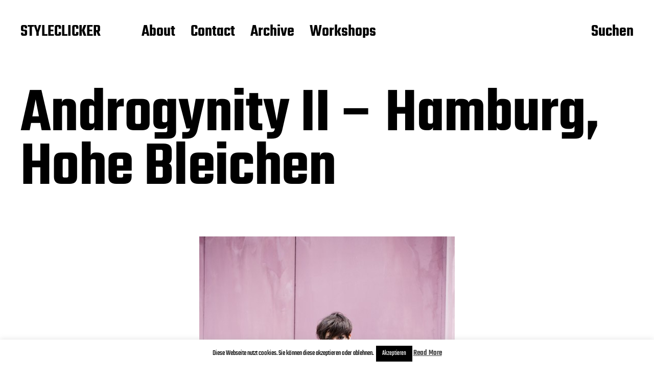

--- FILE ---
content_type: text/html; charset=UTF-8
request_url: https://www.styleclicker.net/2010/06/17/androgynity-ii-hamburg-hohe-bleichen/
body_size: 11254
content:
<!DOCTYPE html>

<html class="no-js" lang="de">

	<head>

		<meta http-equiv="content-type" content="text/html" charset="UTF-8" />
		<meta name="viewport" content="width=device-width, initial-scale=1.0" >

		<link rel="profile" href="http://gmpg.org/xfn/11">

		<title>Androgynity II &#8211; Hamburg, Hohe Bleichen &#8211; STYLECLICKER</title>
<meta name='robots' content='max-image-preview:large' />
	<style>img:is([sizes="auto" i], [sizes^="auto," i]) { contain-intrinsic-size: 3000px 1500px }</style>
	<link rel="alternate" type="application/rss+xml" title="STYLECLICKER &raquo; Feed" href="https://www.styleclicker.net/feed/" />
<link rel="alternate" type="application/rss+xml" title="STYLECLICKER &raquo; Kommentar-Feed" href="https://www.styleclicker.net/comments/feed/" />
<link rel="alternate" type="application/rss+xml" title="STYLECLICKER &raquo; Kommentar-Feed zu Androgynity II &#8211; Hamburg, Hohe Bleichen" href="https://www.styleclicker.net/2010/06/17/androgynity-ii-hamburg-hohe-bleichen/feed/" />
<script type="text/javascript">
/* <![CDATA[ */
window._wpemojiSettings = {"baseUrl":"https:\/\/s.w.org\/images\/core\/emoji\/16.0.1\/72x72\/","ext":".png","svgUrl":"https:\/\/s.w.org\/images\/core\/emoji\/16.0.1\/svg\/","svgExt":".svg","source":{"concatemoji":"https:\/\/www.styleclicker.net\/wp-includes\/js\/wp-emoji-release.min.js?ver=6.8.3"}};
/*! This file is auto-generated */
!function(s,n){var o,i,e;function c(e){try{var t={supportTests:e,timestamp:(new Date).valueOf()};sessionStorage.setItem(o,JSON.stringify(t))}catch(e){}}function p(e,t,n){e.clearRect(0,0,e.canvas.width,e.canvas.height),e.fillText(t,0,0);var t=new Uint32Array(e.getImageData(0,0,e.canvas.width,e.canvas.height).data),a=(e.clearRect(0,0,e.canvas.width,e.canvas.height),e.fillText(n,0,0),new Uint32Array(e.getImageData(0,0,e.canvas.width,e.canvas.height).data));return t.every(function(e,t){return e===a[t]})}function u(e,t){e.clearRect(0,0,e.canvas.width,e.canvas.height),e.fillText(t,0,0);for(var n=e.getImageData(16,16,1,1),a=0;a<n.data.length;a++)if(0!==n.data[a])return!1;return!0}function f(e,t,n,a){switch(t){case"flag":return n(e,"\ud83c\udff3\ufe0f\u200d\u26a7\ufe0f","\ud83c\udff3\ufe0f\u200b\u26a7\ufe0f")?!1:!n(e,"\ud83c\udde8\ud83c\uddf6","\ud83c\udde8\u200b\ud83c\uddf6")&&!n(e,"\ud83c\udff4\udb40\udc67\udb40\udc62\udb40\udc65\udb40\udc6e\udb40\udc67\udb40\udc7f","\ud83c\udff4\u200b\udb40\udc67\u200b\udb40\udc62\u200b\udb40\udc65\u200b\udb40\udc6e\u200b\udb40\udc67\u200b\udb40\udc7f");case"emoji":return!a(e,"\ud83e\udedf")}return!1}function g(e,t,n,a){var r="undefined"!=typeof WorkerGlobalScope&&self instanceof WorkerGlobalScope?new OffscreenCanvas(300,150):s.createElement("canvas"),o=r.getContext("2d",{willReadFrequently:!0}),i=(o.textBaseline="top",o.font="600 32px Arial",{});return e.forEach(function(e){i[e]=t(o,e,n,a)}),i}function t(e){var t=s.createElement("script");t.src=e,t.defer=!0,s.head.appendChild(t)}"undefined"!=typeof Promise&&(o="wpEmojiSettingsSupports",i=["flag","emoji"],n.supports={everything:!0,everythingExceptFlag:!0},e=new Promise(function(e){s.addEventListener("DOMContentLoaded",e,{once:!0})}),new Promise(function(t){var n=function(){try{var e=JSON.parse(sessionStorage.getItem(o));if("object"==typeof e&&"number"==typeof e.timestamp&&(new Date).valueOf()<e.timestamp+604800&&"object"==typeof e.supportTests)return e.supportTests}catch(e){}return null}();if(!n){if("undefined"!=typeof Worker&&"undefined"!=typeof OffscreenCanvas&&"undefined"!=typeof URL&&URL.createObjectURL&&"undefined"!=typeof Blob)try{var e="postMessage("+g.toString()+"("+[JSON.stringify(i),f.toString(),p.toString(),u.toString()].join(",")+"));",a=new Blob([e],{type:"text/javascript"}),r=new Worker(URL.createObjectURL(a),{name:"wpTestEmojiSupports"});return void(r.onmessage=function(e){c(n=e.data),r.terminate(),t(n)})}catch(e){}c(n=g(i,f,p,u))}t(n)}).then(function(e){for(var t in e)n.supports[t]=e[t],n.supports.everything=n.supports.everything&&n.supports[t],"flag"!==t&&(n.supports.everythingExceptFlag=n.supports.everythingExceptFlag&&n.supports[t]);n.supports.everythingExceptFlag=n.supports.everythingExceptFlag&&!n.supports.flag,n.DOMReady=!1,n.readyCallback=function(){n.DOMReady=!0}}).then(function(){return e}).then(function(){var e;n.supports.everything||(n.readyCallback(),(e=n.source||{}).concatemoji?t(e.concatemoji):e.wpemoji&&e.twemoji&&(t(e.twemoji),t(e.wpemoji)))}))}((window,document),window._wpemojiSettings);
/* ]]> */
</script>
<style id='wp-emoji-styles-inline-css' type='text/css'>

	img.wp-smiley, img.emoji {
		display: inline !important;
		border: none !important;
		box-shadow: none !important;
		height: 1em !important;
		width: 1em !important;
		margin: 0 0.07em !important;
		vertical-align: -0.1em !important;
		background: none !important;
		padding: 0 !important;
	}
</style>
<link rel='stylesheet' id='wp-block-library-css' href='https://www.styleclicker.net/wp-includes/css/dist/block-library/style.min.css?ver=6.8.3' type='text/css' media='all' />
<style id='classic-theme-styles-inline-css' type='text/css'>
/*! This file is auto-generated */
.wp-block-button__link{color:#fff;background-color:#32373c;border-radius:9999px;box-shadow:none;text-decoration:none;padding:calc(.667em + 2px) calc(1.333em + 2px);font-size:1.125em}.wp-block-file__button{background:#32373c;color:#fff;text-decoration:none}
</style>
<style id='global-styles-inline-css' type='text/css'>
:root{--wp--preset--aspect-ratio--square: 1;--wp--preset--aspect-ratio--4-3: 4/3;--wp--preset--aspect-ratio--3-4: 3/4;--wp--preset--aspect-ratio--3-2: 3/2;--wp--preset--aspect-ratio--2-3: 2/3;--wp--preset--aspect-ratio--16-9: 16/9;--wp--preset--aspect-ratio--9-16: 9/16;--wp--preset--color--black: #000000;--wp--preset--color--cyan-bluish-gray: #abb8c3;--wp--preset--color--white: #FFF;--wp--preset--color--pale-pink: #f78da7;--wp--preset--color--vivid-red: #cf2e2e;--wp--preset--color--luminous-vivid-orange: #ff6900;--wp--preset--color--luminous-vivid-amber: #fcb900;--wp--preset--color--light-green-cyan: #7bdcb5;--wp--preset--color--vivid-green-cyan: #00d084;--wp--preset--color--pale-cyan-blue: #8ed1fc;--wp--preset--color--vivid-cyan-blue: #0693e3;--wp--preset--color--vivid-purple: #9b51e0;--wp--preset--color--accent: #F9423A;--wp--preset--color--dark-gray: #333333;--wp--preset--color--gray: #767676;--wp--preset--color--light-gray: #DDDDDD;--wp--preset--gradient--vivid-cyan-blue-to-vivid-purple: linear-gradient(135deg,rgba(6,147,227,1) 0%,rgb(155,81,224) 100%);--wp--preset--gradient--light-green-cyan-to-vivid-green-cyan: linear-gradient(135deg,rgb(122,220,180) 0%,rgb(0,208,130) 100%);--wp--preset--gradient--luminous-vivid-amber-to-luminous-vivid-orange: linear-gradient(135deg,rgba(252,185,0,1) 0%,rgba(255,105,0,1) 100%);--wp--preset--gradient--luminous-vivid-orange-to-vivid-red: linear-gradient(135deg,rgba(255,105,0,1) 0%,rgb(207,46,46) 100%);--wp--preset--gradient--very-light-gray-to-cyan-bluish-gray: linear-gradient(135deg,rgb(238,238,238) 0%,rgb(169,184,195) 100%);--wp--preset--gradient--cool-to-warm-spectrum: linear-gradient(135deg,rgb(74,234,220) 0%,rgb(151,120,209) 20%,rgb(207,42,186) 40%,rgb(238,44,130) 60%,rgb(251,105,98) 80%,rgb(254,248,76) 100%);--wp--preset--gradient--blush-light-purple: linear-gradient(135deg,rgb(255,206,236) 0%,rgb(152,150,240) 100%);--wp--preset--gradient--blush-bordeaux: linear-gradient(135deg,rgb(254,205,165) 0%,rgb(254,45,45) 50%,rgb(107,0,62) 100%);--wp--preset--gradient--luminous-dusk: linear-gradient(135deg,rgb(255,203,112) 0%,rgb(199,81,192) 50%,rgb(65,88,208) 100%);--wp--preset--gradient--pale-ocean: linear-gradient(135deg,rgb(255,245,203) 0%,rgb(182,227,212) 50%,rgb(51,167,181) 100%);--wp--preset--gradient--electric-grass: linear-gradient(135deg,rgb(202,248,128) 0%,rgb(113,206,126) 100%);--wp--preset--gradient--midnight: linear-gradient(135deg,rgb(2,3,129) 0%,rgb(40,116,252) 100%);--wp--preset--font-size--small: 16px;--wp--preset--font-size--medium: 20px;--wp--preset--font-size--large: 24px;--wp--preset--font-size--x-large: 42px;--wp--preset--font-size--regular: 20px;--wp--preset--font-size--larger: 32px;--wp--preset--spacing--20: 0.44rem;--wp--preset--spacing--30: 0.67rem;--wp--preset--spacing--40: 1rem;--wp--preset--spacing--50: 1.5rem;--wp--preset--spacing--60: 2.25rem;--wp--preset--spacing--70: 3.38rem;--wp--preset--spacing--80: 5.06rem;--wp--preset--shadow--natural: 6px 6px 9px rgba(0, 0, 0, 0.2);--wp--preset--shadow--deep: 12px 12px 50px rgba(0, 0, 0, 0.4);--wp--preset--shadow--sharp: 6px 6px 0px rgba(0, 0, 0, 0.2);--wp--preset--shadow--outlined: 6px 6px 0px -3px rgba(255, 255, 255, 1), 6px 6px rgba(0, 0, 0, 1);--wp--preset--shadow--crisp: 6px 6px 0px rgba(0, 0, 0, 1);}:where(.is-layout-flex){gap: 0.5em;}:where(.is-layout-grid){gap: 0.5em;}body .is-layout-flex{display: flex;}.is-layout-flex{flex-wrap: wrap;align-items: center;}.is-layout-flex > :is(*, div){margin: 0;}body .is-layout-grid{display: grid;}.is-layout-grid > :is(*, div){margin: 0;}:where(.wp-block-columns.is-layout-flex){gap: 2em;}:where(.wp-block-columns.is-layout-grid){gap: 2em;}:where(.wp-block-post-template.is-layout-flex){gap: 1.25em;}:where(.wp-block-post-template.is-layout-grid){gap: 1.25em;}.has-black-color{color: var(--wp--preset--color--black) !important;}.has-cyan-bluish-gray-color{color: var(--wp--preset--color--cyan-bluish-gray) !important;}.has-white-color{color: var(--wp--preset--color--white) !important;}.has-pale-pink-color{color: var(--wp--preset--color--pale-pink) !important;}.has-vivid-red-color{color: var(--wp--preset--color--vivid-red) !important;}.has-luminous-vivid-orange-color{color: var(--wp--preset--color--luminous-vivid-orange) !important;}.has-luminous-vivid-amber-color{color: var(--wp--preset--color--luminous-vivid-amber) !important;}.has-light-green-cyan-color{color: var(--wp--preset--color--light-green-cyan) !important;}.has-vivid-green-cyan-color{color: var(--wp--preset--color--vivid-green-cyan) !important;}.has-pale-cyan-blue-color{color: var(--wp--preset--color--pale-cyan-blue) !important;}.has-vivid-cyan-blue-color{color: var(--wp--preset--color--vivid-cyan-blue) !important;}.has-vivid-purple-color{color: var(--wp--preset--color--vivid-purple) !important;}.has-black-background-color{background-color: var(--wp--preset--color--black) !important;}.has-cyan-bluish-gray-background-color{background-color: var(--wp--preset--color--cyan-bluish-gray) !important;}.has-white-background-color{background-color: var(--wp--preset--color--white) !important;}.has-pale-pink-background-color{background-color: var(--wp--preset--color--pale-pink) !important;}.has-vivid-red-background-color{background-color: var(--wp--preset--color--vivid-red) !important;}.has-luminous-vivid-orange-background-color{background-color: var(--wp--preset--color--luminous-vivid-orange) !important;}.has-luminous-vivid-amber-background-color{background-color: var(--wp--preset--color--luminous-vivid-amber) !important;}.has-light-green-cyan-background-color{background-color: var(--wp--preset--color--light-green-cyan) !important;}.has-vivid-green-cyan-background-color{background-color: var(--wp--preset--color--vivid-green-cyan) !important;}.has-pale-cyan-blue-background-color{background-color: var(--wp--preset--color--pale-cyan-blue) !important;}.has-vivid-cyan-blue-background-color{background-color: var(--wp--preset--color--vivid-cyan-blue) !important;}.has-vivid-purple-background-color{background-color: var(--wp--preset--color--vivid-purple) !important;}.has-black-border-color{border-color: var(--wp--preset--color--black) !important;}.has-cyan-bluish-gray-border-color{border-color: var(--wp--preset--color--cyan-bluish-gray) !important;}.has-white-border-color{border-color: var(--wp--preset--color--white) !important;}.has-pale-pink-border-color{border-color: var(--wp--preset--color--pale-pink) !important;}.has-vivid-red-border-color{border-color: var(--wp--preset--color--vivid-red) !important;}.has-luminous-vivid-orange-border-color{border-color: var(--wp--preset--color--luminous-vivid-orange) !important;}.has-luminous-vivid-amber-border-color{border-color: var(--wp--preset--color--luminous-vivid-amber) !important;}.has-light-green-cyan-border-color{border-color: var(--wp--preset--color--light-green-cyan) !important;}.has-vivid-green-cyan-border-color{border-color: var(--wp--preset--color--vivid-green-cyan) !important;}.has-pale-cyan-blue-border-color{border-color: var(--wp--preset--color--pale-cyan-blue) !important;}.has-vivid-cyan-blue-border-color{border-color: var(--wp--preset--color--vivid-cyan-blue) !important;}.has-vivid-purple-border-color{border-color: var(--wp--preset--color--vivid-purple) !important;}.has-vivid-cyan-blue-to-vivid-purple-gradient-background{background: var(--wp--preset--gradient--vivid-cyan-blue-to-vivid-purple) !important;}.has-light-green-cyan-to-vivid-green-cyan-gradient-background{background: var(--wp--preset--gradient--light-green-cyan-to-vivid-green-cyan) !important;}.has-luminous-vivid-amber-to-luminous-vivid-orange-gradient-background{background: var(--wp--preset--gradient--luminous-vivid-amber-to-luminous-vivid-orange) !important;}.has-luminous-vivid-orange-to-vivid-red-gradient-background{background: var(--wp--preset--gradient--luminous-vivid-orange-to-vivid-red) !important;}.has-very-light-gray-to-cyan-bluish-gray-gradient-background{background: var(--wp--preset--gradient--very-light-gray-to-cyan-bluish-gray) !important;}.has-cool-to-warm-spectrum-gradient-background{background: var(--wp--preset--gradient--cool-to-warm-spectrum) !important;}.has-blush-light-purple-gradient-background{background: var(--wp--preset--gradient--blush-light-purple) !important;}.has-blush-bordeaux-gradient-background{background: var(--wp--preset--gradient--blush-bordeaux) !important;}.has-luminous-dusk-gradient-background{background: var(--wp--preset--gradient--luminous-dusk) !important;}.has-pale-ocean-gradient-background{background: var(--wp--preset--gradient--pale-ocean) !important;}.has-electric-grass-gradient-background{background: var(--wp--preset--gradient--electric-grass) !important;}.has-midnight-gradient-background{background: var(--wp--preset--gradient--midnight) !important;}.has-small-font-size{font-size: var(--wp--preset--font-size--small) !important;}.has-medium-font-size{font-size: var(--wp--preset--font-size--medium) !important;}.has-large-font-size{font-size: var(--wp--preset--font-size--large) !important;}.has-x-large-font-size{font-size: var(--wp--preset--font-size--x-large) !important;}
:where(.wp-block-post-template.is-layout-flex){gap: 1.25em;}:where(.wp-block-post-template.is-layout-grid){gap: 1.25em;}
:where(.wp-block-columns.is-layout-flex){gap: 2em;}:where(.wp-block-columns.is-layout-grid){gap: 2em;}
:root :where(.wp-block-pullquote){font-size: 1.5em;line-height: 1.6;}
</style>
<link rel='stylesheet' id='cookie-law-info-css' href='https://www.styleclicker.net/wp-content/plugins/cookie-law-info/legacy/public/css/cookie-law-info-public.css?ver=3.2.7' type='text/css' media='all' />
<link rel='stylesheet' id='cookie-law-info-gdpr-css' href='https://www.styleclicker.net/wp-content/plugins/cookie-law-info/legacy/public/css/cookie-law-info-gdpr.css?ver=3.2.7' type='text/css' media='all' />
<link rel='stylesheet' id='miyazaki-google-fonts-css' href='https://www.styleclicker.net/wp-content/themes/miyazaki/assets/css/fonts.css?ver=6.8.3' type='text/css' media='all' />
<link rel='stylesheet' id='miyazaki-style-css' href='https://www.styleclicker.net/wp-content/themes/miyazaki/style.css?ver=2.2' type='text/css' media='all' />
<script type="text/javascript" src="https://www.styleclicker.net/wp-includes/js/jquery/jquery.min.js?ver=3.7.1" id="jquery-core-js"></script>
<script type="text/javascript" src="https://www.styleclicker.net/wp-includes/js/jquery/jquery-migrate.min.js?ver=3.4.1" id="jquery-migrate-js"></script>
<script type="text/javascript" id="cookie-law-info-js-extra">
/* <![CDATA[ */
var Cli_Data = {"nn_cookie_ids":[],"cookielist":[],"non_necessary_cookies":[],"ccpaEnabled":"","ccpaRegionBased":"","ccpaBarEnabled":"","strictlyEnabled":["necessary","obligatoire"],"ccpaType":"gdpr","js_blocking":"","custom_integration":"","triggerDomRefresh":"","secure_cookies":""};
var cli_cookiebar_settings = {"animate_speed_hide":"500","animate_speed_show":"500","background":"#fff","border":"#444","border_on":"","button_1_button_colour":"#000","button_1_button_hover":"#000000","button_1_link_colour":"#fff","button_1_as_button":"1","button_1_new_win":"","button_2_button_colour":"#333","button_2_button_hover":"#292929","button_2_link_colour":"#444","button_2_as_button":"","button_2_hidebar":"","button_3_button_colour":"#000","button_3_button_hover":"#000000","button_3_link_colour":"#fff","button_3_as_button":"1","button_3_new_win":"","button_4_button_colour":"#dedfe0","button_4_button_hover":"#b2b2b3","button_4_link_colour":"#333333","button_4_as_button":"1","button_7_button_colour":"#61a229","button_7_button_hover":"#4e8221","button_7_link_colour":"#fff","button_7_as_button":"1","button_7_new_win":"","font_family":"inherit","header_fix":"","notify_animate_hide":"1","notify_animate_show":"","notify_div_id":"#cookie-law-info-bar","notify_position_horizontal":"right","notify_position_vertical":"bottom","scroll_close":"","scroll_close_reload":"","accept_close_reload":"","reject_close_reload":"","showagain_tab":"","showagain_background":"#fff","showagain_border":"#000","showagain_div_id":"#cookie-law-info-again","showagain_x_position":"100px","text":"#000","show_once_yn":"","show_once":"10000","logging_on":"","as_popup":"","popup_overlay":"1","bar_heading_text":"","cookie_bar_as":"banner","popup_showagain_position":"bottom-right","widget_position":"left"};
var log_object = {"ajax_url":"https:\/\/www.styleclicker.net\/wp-admin\/admin-ajax.php"};
/* ]]> */
</script>
<script type="text/javascript" src="https://www.styleclicker.net/wp-content/plugins/cookie-law-info/legacy/public/js/cookie-law-info-public.js?ver=3.2.7" id="cookie-law-info-js"></script>
<link rel="https://api.w.org/" href="https://www.styleclicker.net/wp-json/" /><link rel="alternate" title="JSON" type="application/json" href="https://www.styleclicker.net/wp-json/wp/v2/posts/5476" /><link rel="EditURI" type="application/rsd+xml" title="RSD" href="https://www.styleclicker.net/xmlrpc.php?rsd" />
<meta name="generator" content="WordPress 6.8.3" />
<link rel="canonical" href="https://www.styleclicker.net/2010/06/17/androgynity-ii-hamburg-hohe-bleichen/" />
<link rel='shortlink' href='https://www.styleclicker.net/?p=5476' />
<link rel="alternate" title="oEmbed (JSON)" type="application/json+oembed" href="https://www.styleclicker.net/wp-json/oembed/1.0/embed?url=https%3A%2F%2Fwww.styleclicker.net%2F2010%2F06%2F17%2Fandrogynity-ii-hamburg-hohe-bleichen%2F" />
<link rel="alternate" title="oEmbed (XML)" type="text/xml+oembed" href="https://www.styleclicker.net/wp-json/oembed/1.0/embed?url=https%3A%2F%2Fwww.styleclicker.net%2F2010%2F06%2F17%2Fandrogynity-ii-hamburg-hohe-bleichen%2F&#038;format=xml" />
		<script>document.documentElement.className = document.documentElement.className.replace( 'no-js', 'js' );</script>
		<link rel="icon" href="https://www.styleclicker.net/wp-content/uploads/2024/07/cropped-27B6AFD1-E0A3-4D8B-8E00-755AD4A1F63A-3-32x32.jpg" sizes="32x32" />
<link rel="icon" href="https://www.styleclicker.net/wp-content/uploads/2024/07/cropped-27B6AFD1-E0A3-4D8B-8E00-755AD4A1F63A-3-192x192.jpg" sizes="192x192" />
<link rel="apple-touch-icon" href="https://www.styleclicker.net/wp-content/uploads/2024/07/cropped-27B6AFD1-E0A3-4D8B-8E00-755AD4A1F63A-3-180x180.jpg" />
<meta name="msapplication-TileImage" content="https://www.styleclicker.net/wp-content/uploads/2024/07/cropped-27B6AFD1-E0A3-4D8B-8E00-755AD4A1F63A-3-270x270.jpg" />
		<style type="text/css" id="wp-custom-css">
			
.attachment-post-thumbnail.size-post-thumbnail.wp-post-image {
display: none;
}

.post-inner {
	margin: 0 auto;
}		</style>
		
	</head>

	<body class="wp-singular post-template-default single single-post postid-5476 single-format-standard wp-theme-miyazaki pagination-type-button has-post-thumbnail">

		
		<a class="faux-button skip-link" href="#site-content">Zum Inhalt springen</a>

		<header id="site-header">

			<div class="section-inner">

				<div class="header-left">

					
							<p class="site-title"><a href="https://www.styleclicker.net/">STYLECLICKER</a></p>

						
					
					<ul class="main-menu header-menu reset-list-style">
						<li id="menu-item-24132" class="menu-item menu-item-type-post_type menu-item-object-page menu-item-24132"><a href="https://www.styleclicker.net/about/">About</a></li>
<li id="menu-item-24994" class="menu-item menu-item-type-post_type menu-item-object-page menu-item-24994"><a href="https://www.styleclicker.net/contact/">Contact</a></li>
<li id="menu-item-6286" class="menu-item menu-item-type-post_type menu-item-object-page menu-item-6286"><a href="https://www.styleclicker.net/archive/">Archive</a></li>
<li id="menu-item-25052" class="menu-item menu-item-type-post_type menu-item-object-page menu-item-25052"><a href="https://www.styleclicker.net/workshops/">Workshops</a></li>
					</ul><!-- .main-menu -->

				</div><!-- .header-left -->

				<div class="header-right">

					<button class="toggle nav-toggle" data-toggle-target=".mobile-menu-wrapper" data-toggle-scroll-lock="true">
						<label>
							<span class="show">Menü</span>
							<span class="hide">Schließen</span>
						</label>
						<div class="bars">
							<div class="bar"></div>
							<div class="bar"></div>
							<div class="bar"></div>
						</div><!-- .bars -->
					</button><!-- .nav-toggle -->

					
						<button class="toggle search-toggle" data-toggle-target=".search-overlay" data-toggle-scroll-lock="true" data-set-focus=".search-overlay .search-field">
							Suchen						</button><!-- .search-toggle -->

					
				</div><!-- .header-right -->

			</div><!-- .section-inner -->

		</header><!-- #site-header -->

		<div class="mobile-menu-wrapper cover-modal" data-untoggle-above="1020" data-modal-target-string=".mobile-menu-wrapper">

			<div class="mobile-menu-container section-inner">

				<div class="mobile-menu-top">

					<ul class="mobile-menu header-menu reset-list-style">
						<li id="menu-item-24195" class="menu-item menu-item-type-post_type menu-item-object-page menu-item-24195"><a href="https://www.styleclicker.net/about/">About</a></li>
<li id="menu-item-24199" class="menu-item menu-item-type-post_type menu-item-object-page menu-item-24199"><a href="https://www.styleclicker.net/archive/">Archive</a></li>
<li id="menu-item-24198" class="menu-item menu-item-type-post_type menu-item-object-page menu-item-24198"><a href="https://www.styleclicker.net/contact/">Contact</a></li>
<li id="menu-item-25056" class="menu-item menu-item-type-post_type menu-item-object-page menu-item-25056"><a href="https://www.styleclicker.net/workshops/">Workshops</a></li>
<li id="menu-item-25884" class="menu-item menu-item-type-post_type menu-item-object-page menu-item-25884"><a href="https://www.styleclicker.net/?page_id=25535">Shop</a></li>
					</ul>

				</div><!-- .mobile-menu-top -->

				
					<div class="overlay-search-form">
						
<form role="search" method="get" class="search-form" action="https://www.styleclicker.net/">
	<label for="search-form-697b94e60f5cf">
		<span class="screen-reader-text">Suche nach:</span>
		<img aria-hidden src="https://www.styleclicker.net/wp-content/themes/miyazaki/assets/images/icons/spyglass-white.svg" />
	</label>
	<input type="search" id="search-form-697b94e60f5cf" class="search-field" placeholder="Suchen nach &hellip;" value="" name="s" />
	<button type="submit" class="search-submit">Suchen</button>
</form>
					</div><!-- .overlay-search-form -->

				
			</div><!-- .mobile-menu -->

		</div><!-- .mobile-menu-wrapper -->

		
			<div class="search-overlay cover-modal" data-untoggle-below="1020" data-modal-target-string=".search-overlay">

				<div class="section-inner overlay-search-form search-overlay-form-wrapper">
					
<form role="search" method="get" class="search-form" action="https://www.styleclicker.net/">
	<label for="search-form-697b94e60f659">
		<span class="screen-reader-text">Suche nach:</span>
		<img aria-hidden src="https://www.styleclicker.net/wp-content/themes/miyazaki/assets/images/icons/spyglass-white.svg" />
	</label>
	<input type="search" id="search-form-697b94e60f659" class="search-field" placeholder="Suchen nach &hellip;" value="" name="s" />
	<button type="submit" class="search-submit">Suchen</button>
</form>
				</div><!-- .section-inner -->

			</div><!-- .search-overlay -->

		
		
<main id="site-content">

	<article class="section-inner post-5476 post type-post status-publish format-standard has-post-thumbnail hentry category-hamburg category-street-style has-thumbnail" id="post-5476">

	
		<div class="featured-media">

			<img width="500" height="750" src="https://www.styleclicker.net/wp-content/uploads/2010/06/100424-Androgynity-II-Hamburg-Hohe-Bleichen-58172.jpg" class="attachment-post-thumbnail size-post-thumbnail wp-post-image" alt="" decoding="async" fetchpriority="high" srcset="https://www.styleclicker.net/wp-content/uploads/2010/06/100424-Androgynity-II-Hamburg-Hohe-Bleichen-58172.jpg 500w, https://www.styleclicker.net/wp-content/uploads/2010/06/100424-Androgynity-II-Hamburg-Hohe-Bleichen-58172-125x187.jpg 125w" sizes="(max-width: 500px) 100vw, 500px" />
		</div><!-- .featured-media -->

	
	<header class="entry-header">

		<h1 class="entry-title">Androgynity II &#8211; Hamburg, Hohe Bleichen</h1>
	</header><!-- .entry-header -->

	<div class="post-inner">

		<div class="entry-content">

			<p style="text-align: center;"><a title="100424-Androgynity-II-Hamburg-Hohe-Bleichen-5817" href="https://www.styleclicker.net/wp-content/uploads/2010/06/100424-Androgynity-II-Hamburg-Hohe-Bleichen-58172.jpg"><img decoding="async" class="attachment wp-att-5477 centered aligncenter" title="Androgynity II - Hamburg, Hohe Bleichen" src="https://www.styleclicker.net/wp-content/uploads/2010/06/100424-Androgynity-II-Hamburg-Hohe-Bleichen-58172.jpg" alt="Androgynity II - Hamburg, Hohe Bleichen" width="500" height="750" /><span id="more-5476"></span></a></p>
<p><strong>Michaela, Intern &amp; Blogger</strong></p>
<p>Here&#8217;s another photo I took at Get Shot II in Hamburg. Her blog is called <a href="http://bohemesurlekiez.blogspot.com/" target="_blank">Bohème sur le Kiez</a>. Her outfit: blazer &amp; trousers by Filippa K and top &amp; shoes by All Saints.</p>

		</div><!-- .entry-content -->

		
			<div class="post-meta-wrapper post-meta-single post-meta-single-bottom">

				<ul class="post-meta">

											<li class="post-date">
							<a class="meta-wrapper" href="https://www.styleclicker.net/2010/06/17/androgynity-ii-hamburg-hohe-bleichen/">
								<span class="screen-reader-text">Beitragsdatum</span>
								17. Juni 2010							</a>
						</li>
											<li class="post-author meta-wrapper">
								Von <a href="https://www.styleclicker.net/author/gunnar/">Gunnar							</a>
						</li>
												<li class="post-categories meta-wrapper">
							In <a href="https://www.styleclicker.net/hamburg/" rel="category tag">hamburg</a>, <a href="https://www.styleclicker.net/street-style/" rel="category tag">street style</a>						</li>
						
				</ul><!-- .post-meta -->

			</div><!-- .post-meta-wrapper -->

			
				<nav class="pagination-single">

					
						<a class="previous-post" href="https://www.styleclicker.net/2010/06/15/androgynity-munich-dachauer-strasse/">
							<span class="arrow"><img src="https://www.styleclicker.net/wp-content/themes/miyazaki/assets/images/icons/arrow-left.svg" /></span>
							<span class="title">Androgynity &#8211; Munich, Dachauer Strasse</span>
						</a>

					
					
						<a class="next-post" href="https://www.styleclicker.net/2010/06/18/wanted-alive-copenhagen-vesterbrogade/">
							<span class="arrow"><img src="https://www.styleclicker.net/wp-content/themes/miyazaki/assets/images/icons/arrow-right.svg" /></span>
							<span class="title">Wanted Alive &#8211; Copenhagen, Vesterbrogade</span>
						</a>

					
				</nav><!-- .single-pagination -->

				
				<div class="comments-wrapper">
					
	<div class="comments" id="comments">

		
		<div class="comments-header">

			<h3 class="comment-reply-title">4 Kommentare</h3>

			
				<a class="leave-comment-link title-with-arrow" href="#respond">
					<span class="text">Kommentieren</span>
					<img src="https://www.styleclicker.net/wp-content/themes/miyazaki/assets/images/icons/arrow-down.svg" />
				</a>

			
		</div><!-- .comments-header -->

				<div id="comment-7158" class="comment even thread-even depth-1">
			<article id="div-comment-7158" class="comment-body">
				<footer class="comment-meta">
					<div class="comment-author vcard">
												<b class="fn"><a href="http://jesslovesfred.com" class="url" rel="ugc external nofollow">Jessica</a></b> <span class="says">sagt:</span>					</div><!-- .comment-author -->

					<div class="comment-metadata">
						<a href="https://www.styleclicker.net/2010/06/17/androgynity-ii-hamburg-hohe-bleichen/#comment-7158"><time datetime="2010-06-17T12:01:29+02:00">17. Juni 2010 um 12:01 Uhr</time></a>					</div><!-- .comment-metadata -->

									</footer><!-- .comment-meta -->

				<div class="comment-content">
					<p>The cut, fit, colour of her blazer is intensely cool.</p>
				</div><!-- .comment-content -->

				<div class="reply"><a rel="nofollow" class="comment-reply-login" href="https://www.styleclicker.net/wp-login.php?redirect_to=https%3A%2F%2Fwww.styleclicker.net%2F2010%2F06%2F17%2Fandrogynity-ii-hamburg-hohe-bleichen%2F">Zum Antworten anmelden</a></div>			</article><!-- .comment-body -->
		</div><!-- #comment-## -->
		<div id="comment-7159" class="comment odd alt thread-odd thread-alt depth-1">
			<article id="div-comment-7159" class="comment-body">
				<footer class="comment-meta">
					<div class="comment-author vcard">
												<b class="fn"><a href="http://cecylia.com" class="url" rel="ugc external nofollow">Cecylia</a></b> <span class="says">sagt:</span>					</div><!-- .comment-author -->

					<div class="comment-metadata">
						<a href="https://www.styleclicker.net/2010/06/17/androgynity-ii-hamburg-hohe-bleichen/#comment-7159"><time datetime="2010-06-17T13:59:11+02:00">17. Juni 2010 um 13:59 Uhr</time></a>					</div><!-- .comment-metadata -->

									</footer><!-- .comment-meta -->

				<div class="comment-content">
					<p>Love her fringe boots</p>
				</div><!-- .comment-content -->

				<div class="reply"><a rel="nofollow" class="comment-reply-login" href="https://www.styleclicker.net/wp-login.php?redirect_to=https%3A%2F%2Fwww.styleclicker.net%2F2010%2F06%2F17%2Fandrogynity-ii-hamburg-hohe-bleichen%2F">Zum Antworten anmelden</a></div>			</article><!-- .comment-body -->
		</div><!-- #comment-## -->
		<div id="comment-7160" class="comment even thread-even depth-1">
			<article id="div-comment-7160" class="comment-body">
				<footer class="comment-meta">
					<div class="comment-author vcard">
												<b class="fn"><a href="http://jagged-rubies.com/" class="url" rel="ugc external nofollow">A.</a></b> <span class="says">sagt:</span>					</div><!-- .comment-author -->

					<div class="comment-metadata">
						<a href="https://www.styleclicker.net/2010/06/17/androgynity-ii-hamburg-hohe-bleichen/#comment-7160"><time datetime="2010-06-17T21:22:49+02:00">17. Juni 2010 um 21:22 Uhr</time></a>					</div><!-- .comment-metadata -->

									</footer><!-- .comment-meta -->

				<div class="comment-content">
					<p>Nice backdrop!!</p>
				</div><!-- .comment-content -->

				<div class="reply"><a rel="nofollow" class="comment-reply-login" href="https://www.styleclicker.net/wp-login.php?redirect_to=https%3A%2F%2Fwww.styleclicker.net%2F2010%2F06%2F17%2Fandrogynity-ii-hamburg-hohe-bleichen%2F">Zum Antworten anmelden</a></div>			</article><!-- .comment-body -->
		</div><!-- #comment-## -->
		<div id="comment-7161" class="comment odd alt thread-odd thread-alt depth-1">
			<article id="div-comment-7161" class="comment-body">
				<footer class="comment-meta">
					<div class="comment-author vcard">
												<b class="fn">WAVE.</b> <span class="says">sagt:</span>					</div><!-- .comment-author -->

					<div class="comment-metadata">
						<a href="https://www.styleclicker.net/2010/06/17/androgynity-ii-hamburg-hohe-bleichen/#comment-7161"><time datetime="2010-06-19T18:49:16+02:00">19. Juni 2010 um 18:49 Uhr</time></a>					</div><!-- .comment-metadata -->

									</footer><!-- .comment-meta -->

				<div class="comment-content">
					<p>aww cute gal<br />
nice blue jacket</p>
				</div><!-- .comment-content -->

				<div class="reply"><a rel="nofollow" class="comment-reply-login" href="https://www.styleclicker.net/wp-login.php?redirect_to=https%3A%2F%2Fwww.styleclicker.net%2F2010%2F06%2F17%2Fandrogynity-ii-hamburg-hohe-bleichen%2F">Zum Antworten anmelden</a></div>			</article><!-- .comment-body -->
		</div><!-- #comment-## -->

	</div><!-- comments -->

		<div id="respond" class="comment-respond">
		<h3 id="reply-title" class="comment-reply-title">Schreibe einen Kommentar <small><a rel="nofollow" id="cancel-comment-reply-link" href="/2010/06/17/androgynity-ii-hamburg-hohe-bleichen/#respond" style="display:none;">Antwort abbrechen</a></small></h3><p class="must-log-in">Du musst <a href="https://www.styleclicker.net/wp-login.php?redirect_to=https%3A%2F%2Fwww.styleclicker.net%2F2010%2F06%2F17%2Fandrogynity-ii-hamburg-hohe-bleichen%2F">angemeldet</a> sein, um einen Kommentar abzugeben.</p>	</div><!-- #respond -->
					</div><!-- .comments-wrapper -->

			
		
	</div><!-- .post-inner -->

</article><!-- .post -->

</main><!-- #site-content -->

		<footer id="site-footer">

			
				<div class="footer-widgets-outer-wrapper section-inner">

					<div class="footer-widgets-wrapper">

													<div class="footer-widgets-one footer-widgets">
								<div id="block-10" class="widget widget_block"><div class="widget-content">
<ul class="wp-block-social-links is-layout-flex wp-block-social-links-is-layout-flex"><li class="wp-social-link wp-social-link-instagram  wp-block-social-link"><a href="https://www.instagram.com/styleclicker/" class="wp-block-social-link-anchor"><svg width="24" height="24" viewBox="0 0 24 24" version="1.1" xmlns="http://www.w3.org/2000/svg" aria-hidden="true" focusable="false"><path d="M12,4.622c2.403,0,2.688,0.009,3.637,0.052c0.877,0.04,1.354,0.187,1.671,0.31c0.42,0.163,0.72,0.358,1.035,0.673 c0.315,0.315,0.51,0.615,0.673,1.035c0.123,0.317,0.27,0.794,0.31,1.671c0.043,0.949,0.052,1.234,0.052,3.637 s-0.009,2.688-0.052,3.637c-0.04,0.877-0.187,1.354-0.31,1.671c-0.163,0.42-0.358,0.72-0.673,1.035 c-0.315,0.315-0.615,0.51-1.035,0.673c-0.317,0.123-0.794,0.27-1.671,0.31c-0.949,0.043-1.233,0.052-3.637,0.052 s-2.688-0.009-3.637-0.052c-0.877-0.04-1.354-0.187-1.671-0.31c-0.42-0.163-0.72-0.358-1.035-0.673 c-0.315-0.315-0.51-0.615-0.673-1.035c-0.123-0.317-0.27-0.794-0.31-1.671C4.631,14.688,4.622,14.403,4.622,12 s0.009-2.688,0.052-3.637c0.04-0.877,0.187-1.354,0.31-1.671c0.163-0.42,0.358-0.72,0.673-1.035 c0.315-0.315,0.615-0.51,1.035-0.673c0.317-0.123,0.794-0.27,1.671-0.31C9.312,4.631,9.597,4.622,12,4.622 M12,3 C9.556,3,9.249,3.01,8.289,3.054C7.331,3.098,6.677,3.25,6.105,3.472C5.513,3.702,5.011,4.01,4.511,4.511 c-0.5,0.5-0.808,1.002-1.038,1.594C3.25,6.677,3.098,7.331,3.054,8.289C3.01,9.249,3,9.556,3,12c0,2.444,0.01,2.751,0.054,3.711 c0.044,0.958,0.196,1.612,0.418,2.185c0.23,0.592,0.538,1.094,1.038,1.594c0.5,0.5,1.002,0.808,1.594,1.038 c0.572,0.222,1.227,0.375,2.185,0.418C9.249,20.99,9.556,21,12,21s2.751-0.01,3.711-0.054c0.958-0.044,1.612-0.196,2.185-0.418 c0.592-0.23,1.094-0.538,1.594-1.038c0.5-0.5,0.808-1.002,1.038-1.594c0.222-0.572,0.375-1.227,0.418-2.185 C20.99,14.751,21,14.444,21,12s-0.01-2.751-0.054-3.711c-0.044-0.958-0.196-1.612-0.418-2.185c-0.23-0.592-0.538-1.094-1.038-1.594 c-0.5-0.5-1.002-0.808-1.594-1.038c-0.572-0.222-1.227-0.375-2.185-0.418C14.751,3.01,14.444,3,12,3L12,3z M12,7.378 c-2.552,0-4.622,2.069-4.622,4.622S9.448,16.622,12,16.622s4.622-2.069,4.622-4.622S14.552,7.378,12,7.378z M12,15 c-1.657,0-3-1.343-3-3s1.343-3,3-3s3,1.343,3,3S13.657,15,12,15z M16.804,6.116c-0.596,0-1.08,0.484-1.08,1.08 s0.484,1.08,1.08,1.08c0.596,0,1.08-0.484,1.08-1.08S17.401,6.116,16.804,6.116z"></path></svg><span class="wp-block-social-link-label screen-reader-text">Instagram</span></a></li></ul>
</div></div>							</div><!-- .footer-widgets-one -->
						
						
						
					</div><!-- .footer-widgets-wrapper -->

				</div><!-- .footer-widgets-outer-wrapper.section-inner -->

			
			<div class="footer-bottom section-inner">

				<div class="footer-credits">

					<p class="footer-copyright">&copy; 2026 STYLECLICKER</p>

					<p class="theme-credits">
						Theme von <a href="https://andersnoren.se">Anders Nor&eacute;n</a>					</p><!-- .theme-credits -->

				</div><!-- .footer-credits -->

				
					<ul class="footer-nav reset-list-style">
						<li id="menu-item-15765" class="menu-item menu-item-type-post_type menu-item-object-page menu-item-15765"><a href="https://www.styleclicker.net/archive/">Archive</a></li>
<li id="menu-item-15764" class="menu-item menu-item-type-post_type menu-item-object-page menu-item-15764"><a href="https://www.styleclicker.net/contact/">Contact</a></li>
<li id="menu-item-15762" class="menu-item menu-item-type-post_type menu-item-object-page menu-item-15762"><a href="https://www.styleclicker.net/datenschutzbestimmungen/">Datenschutz</a></li>
<li id="menu-item-15763" class="menu-item menu-item-type-post_type menu-item-object-page menu-item-15763"><a href="https://www.styleclicker.net/impressum/">Impressum</a></li>
					</ul><!-- .site-nav -->

				
			</div><!-- .footer-bottom -->

		</footer><!-- #site-footer -->
		
		<script type="speculationrules">
{"prefetch":[{"source":"document","where":{"and":[{"href_matches":"\/*"},{"not":{"href_matches":["\/wp-*.php","\/wp-admin\/*","\/wp-content\/uploads\/*","\/wp-content\/*","\/wp-content\/plugins\/*","\/wp-content\/themes\/miyazaki\/*","\/*\\?(.+)"]}},{"not":{"selector_matches":"a[rel~=\"nofollow\"]"}},{"not":{"selector_matches":".no-prefetch, .no-prefetch a"}}]},"eagerness":"conservative"}]}
</script>
<!--googleoff: all--><div id="cookie-law-info-bar" data-nosnippet="true"><span>Diese Webseite nutzt cookies. Sie können diese akzeptieren oder ablehnen.<a role='button' data-cli_action="accept" id="cookie_action_close_header" class="medium cli-plugin-button cli-plugin-main-button cookie_action_close_header cli_action_button wt-cli-accept-btn">Akzeptieren</a> <a href="https://www.styleclicker.net/datenschutz" id="CONSTANT_OPEN_URL" target="_blank" class="cli-plugin-main-link">Read More</a></span></div><div id="cookie-law-info-again" data-nosnippet="true"><span id="cookie_hdr_showagain">Privacy &amp; Cookies Policy</span></div><div class="cli-modal" data-nosnippet="true" id="cliSettingsPopup" tabindex="-1" role="dialog" aria-labelledby="cliSettingsPopup" aria-hidden="true">
  <div class="cli-modal-dialog" role="document">
	<div class="cli-modal-content cli-bar-popup">
		  <button type="button" class="cli-modal-close" id="cliModalClose">
			<svg class="" viewBox="0 0 24 24"><path d="M19 6.41l-1.41-1.41-5.59 5.59-5.59-5.59-1.41 1.41 5.59 5.59-5.59 5.59 1.41 1.41 5.59-5.59 5.59 5.59 1.41-1.41-5.59-5.59z"></path><path d="M0 0h24v24h-24z" fill="none"></path></svg>
			<span class="wt-cli-sr-only">Schließen</span>
		  </button>
		  <div class="cli-modal-body">
			<div class="cli-container-fluid cli-tab-container">
	<div class="cli-row">
		<div class="cli-col-12 cli-align-items-stretch cli-px-0">
			<div class="cli-privacy-overview">
				<h4>Privacy Overview</h4>				<div class="cli-privacy-content">
					<div class="cli-privacy-content-text">This website uses cookies to improve your experience while you navigate through the website. Out of these, the cookies that are categorized as necessary are stored on your browser as they are essential for the working of basic functionalities of the website. We also use third-party cookies that help us analyze and understand how you use this website. These cookies will be stored in your browser only with your consent. You also have the option to opt-out of these cookies. But opting out of some of these cookies may affect your browsing experience.</div>
				</div>
				<a class="cli-privacy-readmore" aria-label="Mehr anzeigen" role="button" data-readmore-text="Mehr anzeigen" data-readless-text="Weniger anzeigen"></a>			</div>
		</div>
		<div class="cli-col-12 cli-align-items-stretch cli-px-0 cli-tab-section-container">
												<div class="cli-tab-section">
						<div class="cli-tab-header">
							<a role="button" tabindex="0" class="cli-nav-link cli-settings-mobile" data-target="necessary" data-toggle="cli-toggle-tab">
								Necessary							</a>
															<div class="wt-cli-necessary-checkbox">
									<input type="checkbox" class="cli-user-preference-checkbox"  id="wt-cli-checkbox-necessary" data-id="checkbox-necessary" checked="checked"  />
									<label class="form-check-label" for="wt-cli-checkbox-necessary">Necessary</label>
								</div>
								<span class="cli-necessary-caption">immer aktiv</span>
													</div>
						<div class="cli-tab-content">
							<div class="cli-tab-pane cli-fade" data-id="necessary">
								<div class="wt-cli-cookie-description">
									Necessary cookies are absolutely essential for the website to function properly. This category only includes cookies that ensures basic functionalities and security features of the website. These cookies do not store any personal information.								</div>
							</div>
						</div>
					</div>
																	<div class="cli-tab-section">
						<div class="cli-tab-header">
							<a role="button" tabindex="0" class="cli-nav-link cli-settings-mobile" data-target="non-necessary" data-toggle="cli-toggle-tab">
								Non-necessary							</a>
															<div class="cli-switch">
									<input type="checkbox" id="wt-cli-checkbox-non-necessary" class="cli-user-preference-checkbox"  data-id="checkbox-non-necessary" checked='checked' />
									<label for="wt-cli-checkbox-non-necessary" class="cli-slider" data-cli-enable="Aktiviert" data-cli-disable="Deaktiviert"><span class="wt-cli-sr-only">Non-necessary</span></label>
								</div>
													</div>
						<div class="cli-tab-content">
							<div class="cli-tab-pane cli-fade" data-id="non-necessary">
								<div class="wt-cli-cookie-description">
									Any cookies that may not be particularly necessary for the website to function and is used specifically to collect user personal data via analytics, ads, other embedded contents are termed as non-necessary cookies. It is mandatory to procure user consent prior to running these cookies on your website.								</div>
							</div>
						</div>
					</div>
										</div>
	</div>
</div>
		  </div>
		  <div class="cli-modal-footer">
			<div class="wt-cli-element cli-container-fluid cli-tab-container">
				<div class="cli-row">
					<div class="cli-col-12 cli-align-items-stretch cli-px-0">
						<div class="cli-tab-footer wt-cli-privacy-overview-actions">
						
															<a id="wt-cli-privacy-save-btn" role="button" tabindex="0" data-cli-action="accept" class="wt-cli-privacy-btn cli_setting_save_button wt-cli-privacy-accept-btn cli-btn">SPEICHERN &amp; AKZEPTIEREN</a>
													</div>
						
					</div>
				</div>
			</div>
		</div>
	</div>
  </div>
</div>
<div class="cli-modal-backdrop cli-fade cli-settings-overlay"></div>
<div class="cli-modal-backdrop cli-fade cli-popupbar-overlay"></div>
<!--googleon: all--><script type="text/javascript" src="https://www.styleclicker.net/wp-includes/js/imagesloaded.min.js?ver=5.0.0" id="imagesloaded-js"></script>
<script type="text/javascript" src="https://www.styleclicker.net/wp-includes/js/masonry.min.js?ver=4.2.2" id="masonry-js"></script>
<script type="text/javascript" id="miyazaki_construct-js-extra">
/* <![CDATA[ */
var miyazaki_ajax_load_more = {"ajaxurl":"https:\/\/www.styleclicker.net\/wp-admin\/admin-ajax.php"};
/* ]]> */
</script>
<script type="text/javascript" src="https://www.styleclicker.net/wp-content/themes/miyazaki/assets/js/construct.js?ver=2.2" id="miyazaki_construct-js"></script>
<script type="text/javascript" src="https://www.styleclicker.net/wp-includes/js/comment-reply.min.js?ver=6.8.3" id="comment-reply-js" async="async" data-wp-strategy="async"></script>

	</body>
</html>
